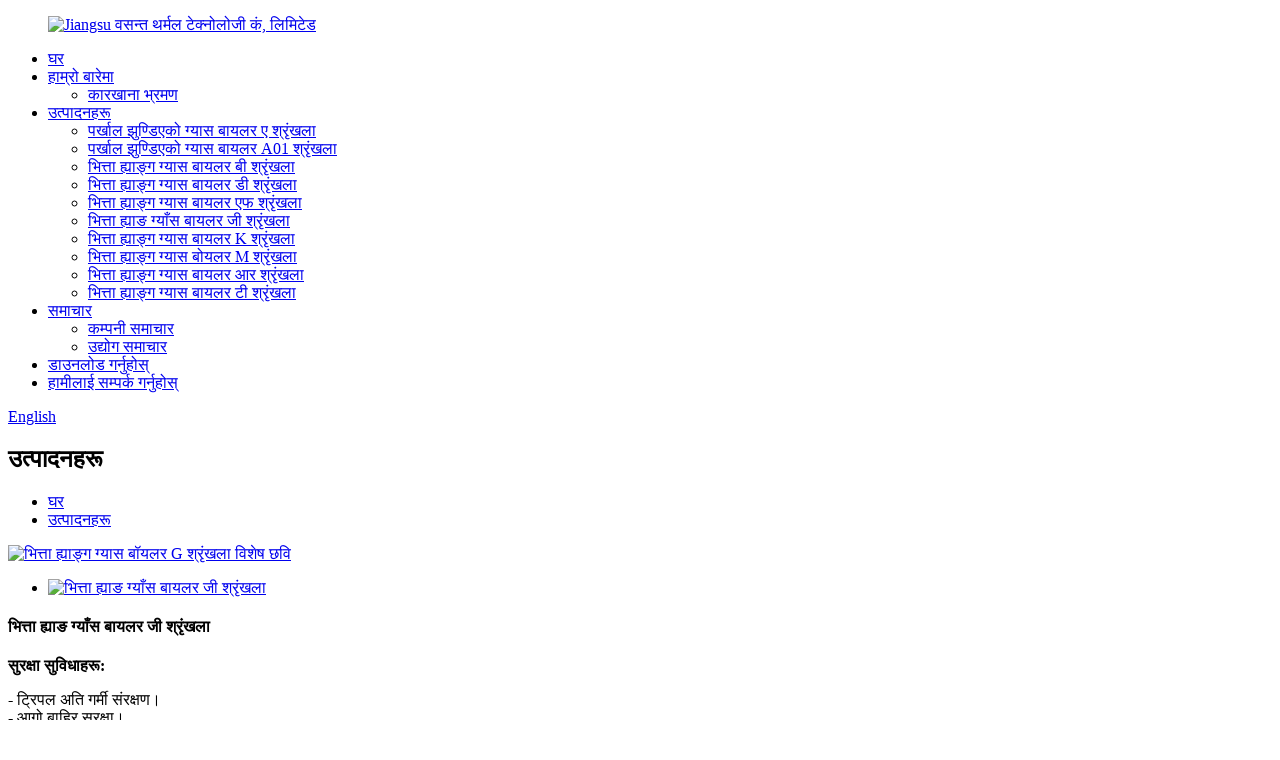

--- FILE ---
content_type: text/html
request_url: http://ne.springjs.net/wall-hung-gas-boiler-g-series-product/
body_size: 11968
content:
<!DOCTYPE html> <html dir="ltr" lang="ne"> <head> <meta charset="UTF-8"/> <meta http-equiv="Content-Type" content="text/html; charset=UTF-8" /> <!-- Google tag (gtag.js) --> <script async src="https://www.googletagmanager.com/gtag/js?id=G-92WKEFQ4CK"></script> <script>
  window.dataLayer = window.dataLayer || [];
  function gtag(){dataLayer.push(arguments);}
  gtag('js', new Date());

  gtag('config', 'G-92WKEFQ4CK');
</script> <title>थोक पर्खाल झुण्डिएको ग्यास बोयलर जी श्रृंखला निर्माता र आपूर्तिकर्ता | वसन्त</title> <meta property="fb:app_id" content="966242223397117" /> <meta name="viewport" content="width=device-width,initial-scale=1,minimum-scale=1,maximum-scale=1,user-scalable=no"> <link rel="apple-touch-icon-precomposed" href=""> <meta name="format-detection" content="telephone=no"> <meta name="apple-mobile-web-app-capable" content="yes"> <meta name="apple-mobile-web-app-status-bar-style" content="black"> <meta property="og:url" content="https://www.springjs.net/wall-hung-gas-boiler-g-series-product/"/> <meta property="og:title" content="Wholesale Wall hung gas boiler G series Manufacturer and Supplier | Spring" /> <meta property="og:description" content="Our main features: 1.Italian Technology,European standard We are introduced the Italian technology and design, and all the parts is CE approved to Guarantee the conformity of European standard. 2.Qualified parts from China or imported We choose the top Chinese brand parts supplier like(Hrale, leo..."/> <meta property="og:type" content="product"/> <meta property="og:image" content="https://www.springjs.net/uploads/Wall-hung-gas-boiler-G-series.png"/> <meta property="og:site_name" content="https://www.springjs.net/"/> <link href="//cdn.globalso.com/springjs/style/global/style.css" rel="stylesheet" onload="this.onload=null;this.rel='stylesheet'"> <link href="//cdn.globalso.com/springjs/style/public/public.css" rel="stylesheet" onload="this.onload=null;this.rel='stylesheet'">  <link rel="shortcut icon" href="https://cdn.globalso.com/springjs/ico.png" /> <meta name="author" content="gd-admin"/> <meta name="description" itemprop="description" content="हाम्रा मुख्य विशेषताहरू: 1. इटालियन टेक्नोलोजी, युरोपेली मानक हामीले इटालियन प्रविधि र डिजाइन प्रस्तुत गरेका छौं, र सबै भागहरू CE ग्यारेन्टीमा अनुमोदित छन्।" />  <meta name="keywords" itemprop="keywords" content="डिफर इग्निशन प्रकार्य।, रिइग्नाइट प्रकार्य, ट्रिपल ओभर-हिट प्रोटेक्शन, वाल ह्याङ ग्यास बॉयलर जी श्रृंखला, उत्पादनहरू" />  <link rel="canonical" href="https://www.springjs.net/wall-hung-gas-boiler-g-series-product/" /> <link href="//cdn.globalso.com/hide_search.css" rel="stylesheet"/><link href="//www.springjs.net/style/ne.html.css" rel="stylesheet"/><link rel="alternate" hreflang="ne" href="http://ne.springjs.net/" /></head> <body> <div class="container">    <!-- web_head start -->       <header class="web_head index_web_head">          <section class="head_layer">             <div class="layout">                <figure class="logo"> <a href="/">			<img src="https://cdn.globalso.com/springjs/logo-sp.png" alt="Jiangsu वसन्त थर्मल टेक्नोलोजी कं, लिमिटेड"> 				</a></figure>                <nav class="nav_wrap">                   <ul class="head_nav">                      <li><a href="/">घर</a></li> <li><a href="/about-us/">हाम्रो बारेमा</a> <ul class="sub-menu"> 	<li><a href="/factory-tour/">कारखाना भ्रमण</a></li> </ul> </li> <li class="current-post-ancestor current-menu-ancestor current-menu-parent"><a href="/products/">उत्पादनहरू</a> <ul class="sub-menu"> 	<li><a href="/wall-hung-gas-boiler-a-series-product/">पर्खाल झुण्डिएको ग्यास बायलर ए श्रृंखला</a></li> 	<li><a href="/wall-hung-gas-boiler-a01-series-product/">पर्खाल झुण्डिएको ग्यास बायलर A01 श्रृंखला</a></li> 	<li><a href="/wall-hung-gas-boiler-b-series-product/">भित्ता ह्याङ्ग ग्यास बायलर बी श्रृंखला</a></li> 	<li><a href="/wall-hung-gas-boiler-d-series-product/">भित्ता ह्याङ्ग ग्यास बायलर डी श्रृंखला</a></li> 	<li><a href="/wall-hung-gas-boiler-f-series-product/">भित्ता ह्याङ्ग ग्यास बायलर एफ श्रृंखला</a></li> 	<li class="nav-current"><a href="/wall-hung-gas-boiler-g-series-product/">भित्ता ह्याङ ग्याँस बायलर जी श्रृंखला</a></li> 	<li><a href="/wall-hung-gas-boiler-k-series-product/">भित्ता ह्याङ्ग ग्यास बायलर K श्रृंखला</a></li> 	<li><a href="/wall-hung-gas-boiler-m-series-product/">भित्ता ह्याङ्ग ग्यास बोयलर M श्रृंखला</a></li> 	<li><a href="/wall-hung-gas-boiler-r-series-product/">भित्ता ह्याङ्ग ग्यास बायलर आर श्रृंखला</a></li> 	<li><a href="/wall-hung-gas-boiler-t-series-product/">भित्ता ह्याङ्ग ग्यास बायलर टी श्रृंखला</a></li> </ul> </li> <li><a href="/news/">समाचार</a> <ul class="sub-menu"> 	<li><a href="/news_catalog/company-news/">कम्पनी समाचार</a></li> 	<li><a href="/news_catalog/industry-news/">उद्योग समाचार</a></li> </ul> </li> <li><a href="/download/">डाउनलोड गर्नुहोस्</a></li> <li><a href="/contact-us/">हामीलाई सम्पर्क गर्नुहोस्</a></li>                   </ul>                </nav>                <div class="head_right">                   <b id="btn-search" class="btn--search"></b>                   <div class="change-language ensemble">   <div class="change-language-info">     <div class="change-language-title medium-title">        <div class="language-flag language-flag-en"><a href="https://www.springjs.net/"><b class="country-flag"></b><span>English</span> </a></div>        <b class="language-icon"></b>      </div> 	<div class="change-language-cont sub-content">         <div class="empty"></div>     </div>   </div> </div> <!--theme260-->                 </div>             </div>          </section>       </header>       <!--// web_head end --><!-- path -->   <!-- sys_sub_head -->     <section class="sys_sub_head">            <div class="sub_head_cont" style="background-image: url(https://cdn.globalso.com/springjs/bg.jpg)">                  <div class="layout">           <h2 class="sub_head_title">उत्पादनहरू</h2>         </div>       </div>       <div class="path_bar">         <div class="layout">           <ul>             <li> <a itemprop="breadcrumb" href="/">घर</a></li><li> <a itemprop="breadcrumb" href="/products/" title="Products">उत्पादनहरू</a> </li>          </ul>         </div>       </div>     </section>           <!-- page-layout start -->  <section class="web_main page_main">   <div class="layout">              <!-- product info -->        <section class="product-intro">         <div class="product-view" >            <!-- Piliang S-->                     <!-- Piliang E-->                     <div class="product-image"> <a class="cloud-zoom" id="zoom1" data-zoom="adjustX:0, adjustY:0" href="https://cdn.globalso.com/springjs/Wall-hung-gas-boiler-G-series.png"> <img src="https://cdn.globalso.com/springjs/Wall-hung-gas-boiler-G-series.png" itemprop="image" title="" alt="भित्ता ह्याङ्ग ग्यास बॉयलर G श्रृंखला विशेष छवि" style="width:100%" /></a> </div>                     <div  style="position:relative; width:100%;">             <div class="image-additional">               <ul class="swiper-wrapper">                                 <li class="swiper-slide image-item current"> <a class="cloud-zoom-gallery item"  href="https://cdn.globalso.com/springjs/Wall-hung-gas-boiler-G-series.png" data-zoom="useZoom:zoom1, smallImage:https://cdn.globalso.com/springjs/Wall-hung-gas-boiler-G-series.png" title=""><img src="https://cdn.globalso.com/springjs/Wall-hung-gas-boiler-G-series.png" alt="भित्ता ह्याङ ग्याँस बायलर जी श्रृंखला" /></a> </li>                               </ul>               <div class="swiper-pagination swiper-pagination-white"></div>             </div>             <div class="swiper-button-next swiper-button-white"></div>             <div class="swiper-button-prev swiper-button-white"></div>           </div>         </div>         <section class="product-summary"> 		 <h1 class="page_title">भित्ता ह्याङ ग्याँस बायलर जी श्रृंखला</h1> 	           <div class="product-meta">                        <span><p><strong>सुरक्षा सुविधाहरू:</strong></p> <p>- ट्रिपल अति गर्मी संरक्षण।<br />- आगो बाहिर सुरक्षा।<br />- रिइग्नाइट प्रकार्य।<br />- डिफर इग्निशन प्रकार्य।<br />- एन्टी-फ्रिजिङ प्रकार्य।<br />- पम्पको लागि एन्टी-लक प्रकार्य।<br />- पम्पको लागि ओभरलोड सुरक्षा।<br />- बिजुली स्ट्राइक सुरक्षा।<br />- नियन्त्रण प्रणालीको लागि ओभरलोड सुरक्षा।<br />- सुरक्षा रिलीज समारोह।<br />पम्प को स्वचालित परिसंचरण कार्यहरू।<br />- आत्म-निदान प्रकार्य।<br />- सुरक्षा लक प्रकार्य।<br />- स्वचालित बाइ-पास भल्भ</p> </span>             <br />                                   </div>           <div class="product-btn-wrap"> <a href="javascript:" class="email">हामीलाई इमेल पठाउनुहोस्</a> </div>           <div class="share-this">                <div class="addthis_sharing_toolbox"></div>                  			</div>         </section>       </section>       <section class="tab-content-wrap product-detail">         <div class="tab-title-bar detail-tabs">           <h2 class="tab-title title current"><span>उत्पादन विवरण</span></h2>                                          <h2 class="tab-title title"><span>उत्पादन ट्यागहरू</span></h2>                   </div>         <section class="tab-panel-wrap">           <section class="tab-panel disabled entry">             <section class="tab-panel-content">                                           <div class="fl-builder-content fl-builder-content-1400 fl-builder-content-primary fl-builder-global-templates-locked" data-post-id="1400"><div class="fl-row fl-row-full-width fl-row-bg-color fl-node-6131e70548d6e" data-node="6131e70548d6e"> 	<div class="fl-row-content-wrap"> 				<div class="fl-row-content fl-row-full-width fl-node-content"> 		 <div class="fl-col-group fl-node-6131e70548dab" data-node="6131e70548dab"> 			<div class="fl-col fl-node-6131e70548de7" data-node="6131e70548de7" style="width: 100%;"> 	<div class="fl-col-content fl-node-content"> 	<div class="fl-module fl-module-heading fl-node-6131e70548e23 detail_tit" data-node="6131e70548e23" data-animation-delay="0.0"> 	<div class="fl-module-content fl-node-content"> 		<h3 class="fl-heading"> 		<span class="fl-heading-text">हाम्रो मुख्य विशेषताहरु:</span> 	</h3>	</div> </div><div class="fl-module fl-module-rich-text fl-node-6131e70548e60" data-node="6131e70548e60" data-animation-delay="0.0"> 	<div class="fl-module-content fl-node-content"> 		<div class="fl-rich-text"> 	<p><strong>1. इटालियन टेक्नोलोजी, युरोपेली मानक</strong><br />हामीले इटालियन टेक्नोलोजी र डिजाइन प्रस्तुत गरेका छौं, र सबै भागहरू युरोपेली मानक अनुरूप ग्यारेन्टी गर्न CE अनुमोदित छन्।</p> <p><strong>2. चीनबाट योग्य भागहरू वा आयात गरिएको</strong><br />हामी शीर्ष चिनियाँ ब्रान्ड पार्ट्स आपूर्तिकर्ता जस्तै (Hrale, leo, KD र यस्तै), आयातित ब्रान्डहरू छनौट गर्छौं: Grundfos, Wilo, Zilmet, Sit र यस्तै।</p> <p><strong>3. तीन पटक परीक्षण स्वीकृत</strong><br />हाम्रा उत्पादनहरूको लागि तीन पटक परीक्षणहरू छन्: जब भागहरू हाम्रो गोदाममा पठाइयो, जब हामी बॉयलरहरू जम्मा गर्दैछौं र जब सामानहरू प्याकिङ लाइनमा।</p> <p><strong>4. निर्यात अनुभव संग प्रतिस्पर्धी मूल्य</strong><br />हामी हाम्रा स्रोतहरूद्वारा गुणस्तरीय भागहरू र प्रतिस्पर्धी लागतहरू संयोजन गर्छौं, हाम्रा साझेदारहरूसँग लागत घटाउने प्रयास गर्छौं, र हामीले 2010 देखि निर्यात गरेका प्रत्येक देशका हाम्रा ग्राहकहरूबाट पनि सिक्छौं।</p> <p><strong>5. प्रशिक्षण र प्राविधिक समर्थन सेवा</strong><br />ग्राहकहरूले आफ्ना कामदारहरूलाई हाम्रो कारखानामा निःशुल्क प्रशिक्षणको लागि पठाउन सक्छन्, हामी प्राविधिक समर्थनको पूर्ण सेट पनि प्रदान गर्दछौं जस्तै: भिडियो, निर्देशन पुस्तिका, प्राविधिक सल्लाह समयमै आमनेसामने।</p> </div>	</div> </div>	</div> </div>	</div> 		</div> 	</div> </div><div class="fl-row fl-row-full-width fl-row-bg-color fl-node-6131e70548c3d" data-node="6131e70548c3d"> 	<div class="fl-row-content-wrap"> 				<div class="fl-row-content fl-row-full-width fl-node-content"> 		 <div class="fl-col-group fl-node-6131e70548c7c" data-node="6131e70548c7c"> 			<div class="fl-col fl-node-6131e70548cb9" data-node="6131e70548cb9" style="width: 100%;"> 	<div class="fl-col-content fl-node-content"> 	<div class="fl-module fl-module-heading fl-node-6131e70548fb1 detail_tit" data-node="6131e70548fb1" data-animation-delay="0.0"> 	<div class="fl-module-content fl-node-content"> 		<h3 class="fl-heading"> 		<span class="fl-heading-text">उत्पादन विशेषता:</span> 	</h3>	</div> </div><div class="fl-module fl-module-rich-text fl-node-6131e70548cf5" data-node="6131e70548cf5" data-animation-delay="0.0"> 	<div class="fl-module-content fl-node-content"> 		<div class="fl-rich-text"> 	<p>- युरोपेली प्रविधि</p> <p>- तताउने र नुहाउने पानी दुवै उपलब्ध गराउनुहोस्</p> <p>- उच्च दक्षता र ग्यास बचत</p> <p>- चुपचाप काम गर्दै</p> <p>- बुद्धिमान र आर्थिक नियन्त्रण प्रणाली</p> <p>- डिजिटल एलसीडी स्क्रिनको साथ सजिलो सञ्चालन</p> <p>-रिमोट कन्ट्रोलर वैकल्पिक</p> <p>- फैशनेबल उपस्थिति डिजाइन</p> <p>सीई प्रमाणपत्र संग उच्च गुणस्तर घटक</p> <p>- धेरै कम CO, NOx उत्सर्जन</p> </div>	</div> </div>	</div> </div>	</div> 		</div> 	</div> </div><div class="fl-row fl-row-full-width fl-row-bg-color fl-node-6131e70548e9d" data-node="6131e70548e9d"> 	<div class="fl-row-content-wrap"> 				<div class="fl-row-content fl-row-full-width fl-node-content"> 		 <div class="fl-col-group fl-node-6131e70548fee" data-node="6131e70548fee"> 			<div class="fl-col fl-node-6131e7054902a" data-node="6131e7054902a" style="width: 100%;"> 	<div class="fl-col-content fl-node-content"> 	<div class="fl-module fl-module-heading fl-node-6131e70548d32 detail_tit" data-node="6131e70548d32" data-animation-delay="0.0"> 	<div class="fl-module-content fl-node-content"> 		<h3 class="fl-heading"> 		<span class="fl-heading-text">व्यापारको लागि थप विवरणहरू:</span> 	</h3>	</div> </div>	</div> </div>	</div>  <div class="fl-col-group fl-node-6131e70548eda" data-node="6131e70548eda"> 			<div class="fl-col fl-node-6131e70548efc" data-node="6131e70548efc" style="width: 100%;"> 	<div class="fl-col-content fl-node-content"> 	<div class="fl-module fl-module-rich-text fl-node-6131e70548f38" data-node="6131e70548f38" data-animation-delay="0.0"> 	<div class="fl-module-content fl-node-content"> 		<div class="fl-rich-text"> 	<p><strong>Q1: तपाईं निर्माण वा व्यापार कम्पनी हो?</strong><br />हामी 15 वर्ष इतिहास संग एक निर्माता हो; हाम्रो कारखाना Haian, Jiangsu, चीन मा स्थित छ।</p> <p><strong>Q2: तपाइँ कसरी उत्पादनहरूको प्रदर्शनको ग्यारेन्टी गर्नुहुन्छ?</strong><br />प्रत्येक उत्पादन कारखाना लाइन र डेलिभरी पछि एक वर्ष वारेन्टी मा परीक्षण गरिनेछ।</p> <p><strong>Q3: कति लामो तपाईं मेरो निरीक्षणको लागि नमूना प्रस्ताव गर्न सक्नुहुन्छ?</strong><br />नमूनाहरू एक हप्तामा राम्रोसँग तयार गर्न सकिन्छ।</p> <p><strong>Q4: OEM स्वीकार्य छ?</strong><br />हो, OEM स्वागत छ।</p> <p><strong>Q5: वितरण समय के हो?</strong><br />डेलिभरी समय 30-35 दिन पछि अर्डर पुष्टि भएको थियो र जम्मा प्राप्त भयो।</p> <p><strong>Q6: भुक्तानी सर्तहरू के हो?</strong><br />T/T30% अग्रिम निक्षेप, B/L को प्रतिलिपि पछि 70% ब्यालेन्स<br />ढुवानी भाडा तपाईंको अनुरोध अन्तर्गत उद्धृत गरिएको छ<br />ढुवानी पोर्ट: शंघाई/निङ्बो/ताइकाङ</p> </div>	</div> </div>	</div> </div>	</div> 		</div> 	</div> </div></div><!--<div id="downaspdf">                     <a title="Download this Product as PDF" href="/downloadpdf.php?id=1400" rel="external nofollow"><span>Download as PDF</span></a>                 </div>-->                            <div class="clear"></div>                                                         <hr>               <li><b>अघिल्लो:</b>                 <a href="/wall-hung-gas-boiler-a-series-product/" rel="prev">पर्खाल झुण्डिएको ग्यास बायलर ए श्रृंखला</a>              </li>               <li><b>अर्को:</b>                 <a href="/wall-hung-gas-boiler-b-series-product/" rel="next">भित्ता ह्याङ्ग ग्यास बायलर बी श्रृंखला</a>              </li>               <hr>                           </section>           </section>                                          <section class="tab-panel disabled entry">             <section class="tab-panel-content">                           </section>           </section>                   </section>       </section>           <!-- inquiry form -->          	 <div class="goods-may-like">         <h2 class="title"><em>सम्बन्धित</em>उत्पादनहरू</h2>          <div class="layer-bd">                           <div class="swiper-slider">         <ul class="swiper-wrapper">                               <li class="swiper-slide product_item">             <figure> <span class="item_img"> <img src="https://cdn.globalso.com/springjs/K-1.jpg" alt="भित्ता ह्याङ्ग ग्यास बायलर K श्रृंखला"><a href="/wall-hung-gas-boiler-k-series-product/" title="Wall hung gas boiler K series"></a> </span>               <figcaption>                 <h3 class="item_title"><a href="/wall-hung-gas-boiler-k-series-product/" title="Wall hung gas boiler K series">भित्ता ह्याङ्ग ग्यास बायलर K श्रृंखला</a></h3>               </figcaption>             </figure>           </li>                     <li class="swiper-slide product_item">             <figure> <span class="item_img"> <img src="https://cdn.globalso.com/springjs/Wall-hung-gas-boiler-B-series.png" alt="भित्ता ह्याङ्ग ग्यास बायलर बी श्रृंखला"><a href="/wall-hung-gas-boiler-b-series-product/" title="Wall hung gas boiler B series"></a> </span>               <figcaption>                 <h3 class="item_title"><a href="/wall-hung-gas-boiler-b-series-product/" title="Wall hung gas boiler B series">भित्ता ह्याङ्ग ग्यास बायलर बी श्रृंखला</a></h3>               </figcaption>             </figure>           </li>                     <li class="swiper-slide product_item">             <figure> <span class="item_img"> <img src="https://cdn.globalso.com/springjs/F.jpg" alt="भित्ता ह्याङ्ग ग्यास बायलर एफ श्रृंखला"><a href="/wall-hung-gas-boiler-f-series-product/" title="Wall hung gas boiler F series"></a> </span>               <figcaption>                 <h3 class="item_title"><a href="/wall-hung-gas-boiler-f-series-product/" title="Wall hung gas boiler F series">भित्ता ह्याङ्ग ग्यास बायलर एफ श्रृंखला</a></h3>               </figcaption>             </figure>           </li>                     <li class="swiper-slide product_item">             <figure> <span class="item_img"> <img src="https://cdn.globalso.com/springjs/Wall-hung-gas-boiler-D-series.png" alt="भित्ता ह्याङ्ग ग्यास बायलर डी श्रृंखला"><a href="/wall-hung-gas-boiler-d-series-product/" title="Wall hung gas boiler D series"></a> </span>               <figcaption>                 <h3 class="item_title"><a href="/wall-hung-gas-boiler-d-series-product/" title="Wall hung gas boiler D series">भित्ता ह्याङ्ग ग्यास बायलर डी श्रृंखला</a></h3>               </figcaption>             </figure>           </li>                     <li class="swiper-slide product_item">             <figure> <span class="item_img"> <img src="https://cdn.globalso.com/springjs/T-1.jpg" alt="भित्ता ह्याङ्ग ग्यास बायलर टी श्रृंखला"><a href="/wall-hung-gas-boiler-t-series-product/" title="Wall hung gas boiler T series"></a> </span>               <figcaption>                 <h3 class="item_title"><a href="/wall-hung-gas-boiler-t-series-product/" title="Wall hung gas boiler T series">भित्ता ह्याङ्ग ग्यास बायलर टी श्रृंखला</a></h3>               </figcaption>             </figure>           </li>                     <li class="swiper-slide product_item">             <figure> <span class="item_img"> <img src="https://cdn.globalso.com/springjs/M.jpg" alt="भित्ता ह्याङ्ग ग्यास बोयलर M श्रृंखला"><a href="/wall-hung-gas-boiler-m-series-product/" title="Wall hung gas boiler M series"></a> </span>               <figcaption>                 <h3 class="item_title"><a href="/wall-hung-gas-boiler-m-series-product/" title="Wall hung gas boiler M series">भित्ता ह्याङ्ग ग्यास बोयलर M श्रृंखला</a></h3>               </figcaption>             </figure>           </li>                             </ul>         </div>        <div class="swiper-control">               <span class="swiper-button-prev"></span>               <span class="swiper-button-next"></span>         </div>  </div>         </div>       </div>     </section> <div class="clear"></div>        <!-- web_footer start -->       <footer class="web_footer">          <div class="foot_service">             <div class="layout">                <div class="foot_items flex_row">                   <nav class="foot_item">                      <div class="foot_item_hd">                         <h2 class="title">हामीलाई सम्पर्क गर्नुहोस्</h2>                      </div>                      <div class="foot_item_bd">                         <ul class="foot_contact_list">                                        <li class="contact_item">                   <div class="contact_txt">                      <span class="item_label">नि:शुल्क परामर्श</span>                     <span class="item_val">८६-५१३-८८३६०५८०</span>                   </div>                 </li> 				  				                <li class="contact_item clear">                   <div class="contact_txt">                     <span class="item_label">ठेगाना</span>                     <span class="item_val">No.16, हार्मनी रोड, Haian शहर, Jiangsu प्रान्त, चीन</span>                   </div>                 </li> 								 				                <li class="contact_item">                   <div class="contact_txt">                     <span class="item_label">इमेल</span>                     <span class="item_val"><a href="mailto:springboiler@foxmail.com" class="foot_mail">springboiler@foxmail.com</a></span>                   </div>                 </li> 				                        </ul>                      </div>                   </nav>                   <nav class="foot_item">                      <div class="foot_item_hd">                         <h2 class="title">जानकारी</h2>                      </div>                      <div class="foot_item_bd">                         <ul class="foot_txt_list">                            <li class="current-post-ancestor current-menu-parent"><a href="/products/">उत्पादनहरू</a></li> <li><a href="/factory-tour/">कारखाना भ्रमण</a></li>                         </ul>                         <ul class="foot_sns">                            		<li><a target="_blank" href=""><img src="https://cdn.globalso.com/springjs/sns04.png" alt="sns04"></a></li> 			<li><a target="_blank" href=""><img src="https://cdn.globalso.com/springjs/sns03.png" alt="sns03"></a></li> 			<li><a target="_blank" href="https://www.instagram.com/stone.shi0702?igsh=MWEzcXAxNXNsOGZ6dg=="><img src="https://cdn.globalso.com/springjs/sns02.png" alt="sns02"></a></li> 			<li><a target="_blank" href=""><img src="https://cdn.globalso.com/springjs/sns01.png" alt="sns01"></a></li> 	                        </ul>                      </div>                                        </nav>                   <nav class="foot_item">                      <div class="foot_item_hd">                         <div class="foot_logo">	<img src="https://cdn.globalso.com/springjs/logo-sp.png" alt="Jiangsu वसन्त थर्मल टेक्नोलोजी कं, लिमिटेड"> 	 </div>                      </div>                      <div class="foot_item_bd">                         <ul class="foot_nav">                           <li><a href="/about-us/">हाम्रो बारेमा</a></li> <li><a href="/contact-us/">हामीलाई सम्पर्क गर्नुहोस्</a></li>                         </ul>                         <div class="copyright">© प्रतिलिपि अधिकार - २०१०-२०२२ : सर्वाधिकार सुरक्षित।<script type="text/javascript" src="//www.globalso.site/livechat.js"></script>        <a href="/featured/">तातो उत्पादनहरू</a> - <a href="/sitemap.xml">साइटम्याप</a> - <a href="/">AMP मोबाइल</a> <br><a href='/wall-hung-gas-combi-boiler/' title='Wall Hung Gas Combi Boiler'>वाल ह्याङ्ग ग्यास कम्बी बॉयलर</a>,  <a href='/gas-central-heating-boiler-domestic/' title='Gas Central Heating Boiler Domestic'>ग्यास केन्द्रीय हीटिंग बॉयलर घरेलु</a>,  <a href='/wall-mounted-gas-boiler/' title='Wall Mounted Gas Boiler'>भित्ता माउन्ट गरिएको ग्यास बोयलर</a>,  <a href='/continuous-flow-hot-water/' title='Continuous Flow Hot Water'>निरन्तर प्रवाह तातो पानी</a>,  <a href='/hot-sales-classical-wall-mounted-gas-boiler/' title='Hot Sales Classical  Wall Mounted Gas Boiler'>तातो बिक्री शास्त्रीय भित्ता माउन्ट गरिएको ग्यास बोयलर</a>,  <a href='/gas-wall-hung-boiler/' title='Gas Wall Hung Boiler'>ग्यास वाल ह्याङ्ग बॉयलर</a>, </div>                      </div>                                        </nav>                </div>             </div>          </div>       </footer>          <!--// web_footer end -->    </div>    <!--// container end --> <aside class="scrollsidebar" id="scrollsidebar">   <div class="side_content">     <div class="side_list">       <header class="hd"><img src="//cdn.globalso.com/title_pic.png" alt="अनलाइन Inuiry"/></header>       <div class="cont">         <li><a class="email" href="javascript:"  >इमेल पठाउनुहोस्</a></li>                                         <li><a target="_blank" class="whatsapp" href="https://api.whatsapp.com/send?phone=8618621120536">व्हाट्सएप</a></li>       </div>                   <div class="side_title"><a  class="close_btn"><span>x</span></a></div>     </div>   </div>   <div class="show_btn"></div> </aside> <div class="inquiry-pop-bd">   <div class="inquiry-pop"> <i class="ico-close-pop" onclick="hideMsgPop();"></i>     <script type="text/javascript" src="//www.globalso.site/form.js"></script>   </div> </div>    <div class="web-search"> <b id="btn-search-close" class="btn--search-close"></b>     <div style=" width:100%">       <div class="head-search">         <form action="/search.php" method="get">           <input class="search-ipt" name="s" placeholder="Start Typing..." /> 		  <input type="hidden" name="cat" value="490"/>           <input class="search-btn" type="submit" value="&#xf002;" />           <span class="search-attr">खोज्न इन्टर थिच्नुहोस् वा बन्द गर्न ESC थिच्नुहोस्</span>         </form>       </div>     </div>   </div> <script type="text/javascript" src="//cdn.globalso.com/springjs/style/global/js/jquery.min.js"></script>  <script type="text/javascript" src="//cdn.globalso.com/springjs/style/global/js/common.js"></script> <script type="text/javascript" src="//cdn.globalso.com/springjs/style/public/public.js"></script>  <!--[if lt IE 9]> <script src="//cdn.globalso.com/springjs/style/global/js/html5.js"></script> <![endif]--> <script type="text/javascript">

if(typeof jQuery == 'undefined' || typeof jQuery.fn.on == 'undefined') {
	document.write('<script src="https://www.springjs.net/wp-content/plugins/bb-plugin/js/jquery.js"><\/script>');
	document.write('<script src="https://www.springjs.net/wp-content/plugins/bb-plugin/js/jquery.migrate.min.js"><\/script>');
}

</script><ul class="prisna-wp-translate-seo" id="prisna-translator-seo"><li class="language-flag language-flag-en"><a href="https://www.springjs.net/wall-hung-gas-boiler-g-series-product/" title="English" target="_blank"><b class="country-flag"></b><span>English</span></a></li><li class="language-flag language-flag-fr"><a href="http://fr.springjs.net/wall-hung-gas-boiler-g-series-product/" title="French" target="_blank"><b class="country-flag"></b><span>French</span></a></li><li class="language-flag language-flag-de"><a href="http://de.springjs.net/wall-hung-gas-boiler-g-series-product/" title="German" target="_blank"><b class="country-flag"></b><span>German</span></a></li><li class="language-flag language-flag-pt"><a href="http://pt.springjs.net/wall-hung-gas-boiler-g-series-product/" title="Portuguese" target="_blank"><b class="country-flag"></b><span>Portuguese</span></a></li><li class="language-flag language-flag-es"><a href="http://es.springjs.net/wall-hung-gas-boiler-g-series-product/" title="Spanish" target="_blank"><b class="country-flag"></b><span>Spanish</span></a></li><li class="language-flag language-flag-ru"><a href="http://ru.springjs.net/wall-hung-gas-boiler-g-series-product/" title="Russian" target="_blank"><b class="country-flag"></b><span>Russian</span></a></li><li class="language-flag language-flag-ja"><a href="http://ja.springjs.net/wall-hung-gas-boiler-g-series-product/" title="Japanese" target="_blank"><b class="country-flag"></b><span>Japanese</span></a></li><li class="language-flag language-flag-ko"><a href="http://ko.springjs.net/wall-hung-gas-boiler-g-series-product/" title="Korean" target="_blank"><b class="country-flag"></b><span>Korean</span></a></li><li class="language-flag language-flag-ar"><a href="http://ar.springjs.net/wall-hung-gas-boiler-g-series-product/" title="Arabic" target="_blank"><b class="country-flag"></b><span>Arabic</span></a></li><li class="language-flag language-flag-ga"><a href="http://ga.springjs.net/wall-hung-gas-boiler-g-series-product/" title="Irish" target="_blank"><b class="country-flag"></b><span>Irish</span></a></li><li class="language-flag language-flag-el"><a href="http://el.springjs.net/wall-hung-gas-boiler-g-series-product/" title="Greek" target="_blank"><b class="country-flag"></b><span>Greek</span></a></li><li class="language-flag language-flag-tr"><a href="http://tr.springjs.net/wall-hung-gas-boiler-g-series-product/" title="Turkish" target="_blank"><b class="country-flag"></b><span>Turkish</span></a></li><li class="language-flag language-flag-it"><a href="http://it.springjs.net/wall-hung-gas-boiler-g-series-product/" title="Italian" target="_blank"><b class="country-flag"></b><span>Italian</span></a></li><li class="language-flag language-flag-da"><a href="http://da.springjs.net/wall-hung-gas-boiler-g-series-product/" title="Danish" target="_blank"><b class="country-flag"></b><span>Danish</span></a></li><li class="language-flag language-flag-ro"><a href="http://ro.springjs.net/wall-hung-gas-boiler-g-series-product/" title="Romanian" target="_blank"><b class="country-flag"></b><span>Romanian</span></a></li><li class="language-flag language-flag-id"><a href="http://id.springjs.net/wall-hung-gas-boiler-g-series-product/" title="Indonesian" target="_blank"><b class="country-flag"></b><span>Indonesian</span></a></li><li class="language-flag language-flag-cs"><a href="http://cs.springjs.net/wall-hung-gas-boiler-g-series-product/" title="Czech" target="_blank"><b class="country-flag"></b><span>Czech</span></a></li><li class="language-flag language-flag-af"><a href="http://af.springjs.net/wall-hung-gas-boiler-g-series-product/" title="Afrikaans" target="_blank"><b class="country-flag"></b><span>Afrikaans</span></a></li><li class="language-flag language-flag-sv"><a href="http://sv.springjs.net/wall-hung-gas-boiler-g-series-product/" title="Swedish" target="_blank"><b class="country-flag"></b><span>Swedish</span></a></li><li class="language-flag language-flag-pl"><a href="http://pl.springjs.net/wall-hung-gas-boiler-g-series-product/" title="Polish" target="_blank"><b class="country-flag"></b><span>Polish</span></a></li><li class="language-flag language-flag-eu"><a href="http://eu.springjs.net/wall-hung-gas-boiler-g-series-product/" title="Basque" target="_blank"><b class="country-flag"></b><span>Basque</span></a></li><li class="language-flag language-flag-ca"><a href="http://ca.springjs.net/wall-hung-gas-boiler-g-series-product/" title="Catalan" target="_blank"><b class="country-flag"></b><span>Catalan</span></a></li><li class="language-flag language-flag-eo"><a href="http://eo.springjs.net/wall-hung-gas-boiler-g-series-product/" title="Esperanto" target="_blank"><b class="country-flag"></b><span>Esperanto</span></a></li><li class="language-flag language-flag-hi"><a href="http://hi.springjs.net/wall-hung-gas-boiler-g-series-product/" title="Hindi" target="_blank"><b class="country-flag"></b><span>Hindi</span></a></li><li class="language-flag language-flag-lo"><a href="http://lo.springjs.net/wall-hung-gas-boiler-g-series-product/" title="Lao" target="_blank"><b class="country-flag"></b><span>Lao</span></a></li><li class="language-flag language-flag-sq"><a href="http://sq.springjs.net/wall-hung-gas-boiler-g-series-product/" title="Albanian" target="_blank"><b class="country-flag"></b><span>Albanian</span></a></li><li class="language-flag language-flag-am"><a href="http://am.springjs.net/wall-hung-gas-boiler-g-series-product/" title="Amharic" target="_blank"><b class="country-flag"></b><span>Amharic</span></a></li><li class="language-flag language-flag-hy"><a href="http://hy.springjs.net/wall-hung-gas-boiler-g-series-product/" title="Armenian" target="_blank"><b class="country-flag"></b><span>Armenian</span></a></li><li class="language-flag language-flag-az"><a href="http://az.springjs.net/wall-hung-gas-boiler-g-series-product/" title="Azerbaijani" target="_blank"><b class="country-flag"></b><span>Azerbaijani</span></a></li><li class="language-flag language-flag-be"><a href="http://be.springjs.net/wall-hung-gas-boiler-g-series-product/" title="Belarusian" target="_blank"><b class="country-flag"></b><span>Belarusian</span></a></li><li class="language-flag language-flag-bn"><a href="http://bn.springjs.net/wall-hung-gas-boiler-g-series-product/" title="Bengali" target="_blank"><b class="country-flag"></b><span>Bengali</span></a></li><li class="language-flag language-flag-bs"><a href="http://bs.springjs.net/wall-hung-gas-boiler-g-series-product/" title="Bosnian" target="_blank"><b class="country-flag"></b><span>Bosnian</span></a></li><li class="language-flag language-flag-bg"><a href="http://bg.springjs.net/wall-hung-gas-boiler-g-series-product/" title="Bulgarian" target="_blank"><b class="country-flag"></b><span>Bulgarian</span></a></li><li class="language-flag language-flag-ceb"><a href="http://ceb.springjs.net/wall-hung-gas-boiler-g-series-product/" title="Cebuano" target="_blank"><b class="country-flag"></b><span>Cebuano</span></a></li><li class="language-flag language-flag-ny"><a href="http://ny.springjs.net/wall-hung-gas-boiler-g-series-product/" title="Chichewa" target="_blank"><b class="country-flag"></b><span>Chichewa</span></a></li><li class="language-flag language-flag-co"><a href="http://co.springjs.net/wall-hung-gas-boiler-g-series-product/" title="Corsican" target="_blank"><b class="country-flag"></b><span>Corsican</span></a></li><li class="language-flag language-flag-hr"><a href="http://hr.springjs.net/wall-hung-gas-boiler-g-series-product/" title="Croatian" target="_blank"><b class="country-flag"></b><span>Croatian</span></a></li><li class="language-flag language-flag-nl"><a href="http://nl.springjs.net/wall-hung-gas-boiler-g-series-product/" title="Dutch" target="_blank"><b class="country-flag"></b><span>Dutch</span></a></li><li class="language-flag language-flag-et"><a href="http://et.springjs.net/wall-hung-gas-boiler-g-series-product/" title="Estonian" target="_blank"><b class="country-flag"></b><span>Estonian</span></a></li><li class="language-flag language-flag-tl"><a href="http://tl.springjs.net/wall-hung-gas-boiler-g-series-product/" title="Filipino" target="_blank"><b class="country-flag"></b><span>Filipino</span></a></li><li class="language-flag language-flag-fi"><a href="http://fi.springjs.net/wall-hung-gas-boiler-g-series-product/" title="Finnish" target="_blank"><b class="country-flag"></b><span>Finnish</span></a></li><li class="language-flag language-flag-fy"><a href="http://fy.springjs.net/wall-hung-gas-boiler-g-series-product/" title="Frisian" target="_blank"><b class="country-flag"></b><span>Frisian</span></a></li><li class="language-flag language-flag-gl"><a href="http://gl.springjs.net/wall-hung-gas-boiler-g-series-product/" title="Galician" target="_blank"><b class="country-flag"></b><span>Galician</span></a></li><li class="language-flag language-flag-ka"><a href="http://ka.springjs.net/wall-hung-gas-boiler-g-series-product/" title="Georgian" target="_blank"><b class="country-flag"></b><span>Georgian</span></a></li><li class="language-flag language-flag-gu"><a href="http://gu.springjs.net/wall-hung-gas-boiler-g-series-product/" title="Gujarati" target="_blank"><b class="country-flag"></b><span>Gujarati</span></a></li><li class="language-flag language-flag-ht"><a href="http://ht.springjs.net/wall-hung-gas-boiler-g-series-product/" title="Haitian" target="_blank"><b class="country-flag"></b><span>Haitian</span></a></li><li class="language-flag language-flag-ha"><a href="http://ha.springjs.net/wall-hung-gas-boiler-g-series-product/" title="Hausa" target="_blank"><b class="country-flag"></b><span>Hausa</span></a></li><li class="language-flag language-flag-haw"><a href="http://haw.springjs.net/wall-hung-gas-boiler-g-series-product/" title="Hawaiian" target="_blank"><b class="country-flag"></b><span>Hawaiian</span></a></li><li class="language-flag language-flag-iw"><a href="http://iw.springjs.net/wall-hung-gas-boiler-g-series-product/" title="Hebrew" target="_blank"><b class="country-flag"></b><span>Hebrew</span></a></li><li class="language-flag language-flag-hmn"><a href="http://hmn.springjs.net/wall-hung-gas-boiler-g-series-product/" title="Hmong" target="_blank"><b class="country-flag"></b><span>Hmong</span></a></li><li class="language-flag language-flag-hu"><a href="http://hu.springjs.net/wall-hung-gas-boiler-g-series-product/" title="Hungarian" target="_blank"><b class="country-flag"></b><span>Hungarian</span></a></li><li class="language-flag language-flag-is"><a href="http://is.springjs.net/wall-hung-gas-boiler-g-series-product/" title="Icelandic" target="_blank"><b class="country-flag"></b><span>Icelandic</span></a></li><li class="language-flag language-flag-ig"><a href="http://ig.springjs.net/wall-hung-gas-boiler-g-series-product/" title="Igbo" target="_blank"><b class="country-flag"></b><span>Igbo</span></a></li><li class="language-flag language-flag-jw"><a href="http://jw.springjs.net/wall-hung-gas-boiler-g-series-product/" title="Javanese" target="_blank"><b class="country-flag"></b><span>Javanese</span></a></li><li class="language-flag language-flag-kn"><a href="http://kn.springjs.net/wall-hung-gas-boiler-g-series-product/" title="Kannada" target="_blank"><b class="country-flag"></b><span>Kannada</span></a></li><li class="language-flag language-flag-kk"><a href="http://kk.springjs.net/wall-hung-gas-boiler-g-series-product/" title="Kazakh" target="_blank"><b class="country-flag"></b><span>Kazakh</span></a></li><li class="language-flag language-flag-km"><a href="http://km.springjs.net/wall-hung-gas-boiler-g-series-product/" title="Khmer" target="_blank"><b class="country-flag"></b><span>Khmer</span></a></li><li class="language-flag language-flag-ku"><a href="http://ku.springjs.net/wall-hung-gas-boiler-g-series-product/" title="Kurdish" target="_blank"><b class="country-flag"></b><span>Kurdish</span></a></li><li class="language-flag language-flag-ky"><a href="http://ky.springjs.net/wall-hung-gas-boiler-g-series-product/" title="Kyrgyz" target="_blank"><b class="country-flag"></b><span>Kyrgyz</span></a></li><li class="language-flag language-flag-la"><a href="http://la.springjs.net/wall-hung-gas-boiler-g-series-product/" title="Latin" target="_blank"><b class="country-flag"></b><span>Latin</span></a></li><li class="language-flag language-flag-lv"><a href="http://lv.springjs.net/wall-hung-gas-boiler-g-series-product/" title="Latvian" target="_blank"><b class="country-flag"></b><span>Latvian</span></a></li><li class="language-flag language-flag-lt"><a href="http://lt.springjs.net/wall-hung-gas-boiler-g-series-product/" title="Lithuanian" target="_blank"><b class="country-flag"></b><span>Lithuanian</span></a></li><li class="language-flag language-flag-lb"><a href="http://lb.springjs.net/wall-hung-gas-boiler-g-series-product/" title="Luxembou.." target="_blank"><b class="country-flag"></b><span>Luxembou..</span></a></li><li class="language-flag language-flag-mk"><a href="http://mk.springjs.net/wall-hung-gas-boiler-g-series-product/" title="Macedonian" target="_blank"><b class="country-flag"></b><span>Macedonian</span></a></li><li class="language-flag language-flag-mg"><a href="http://mg.springjs.net/wall-hung-gas-boiler-g-series-product/" title="Malagasy" target="_blank"><b class="country-flag"></b><span>Malagasy</span></a></li><li class="language-flag language-flag-ms"><a href="http://ms.springjs.net/wall-hung-gas-boiler-g-series-product/" title="Malay" target="_blank"><b class="country-flag"></b><span>Malay</span></a></li><li class="language-flag language-flag-ml"><a href="http://ml.springjs.net/wall-hung-gas-boiler-g-series-product/" title="Malayalam" target="_blank"><b class="country-flag"></b><span>Malayalam</span></a></li><li class="language-flag language-flag-mt"><a href="http://mt.springjs.net/wall-hung-gas-boiler-g-series-product/" title="Maltese" target="_blank"><b class="country-flag"></b><span>Maltese</span></a></li><li class="language-flag language-flag-mi"><a href="http://mi.springjs.net/wall-hung-gas-boiler-g-series-product/" title="Maori" target="_blank"><b class="country-flag"></b><span>Maori</span></a></li><li class="language-flag language-flag-mr"><a href="http://mr.springjs.net/wall-hung-gas-boiler-g-series-product/" title="Marathi" target="_blank"><b class="country-flag"></b><span>Marathi</span></a></li><li class="language-flag language-flag-mn"><a href="http://mn.springjs.net/wall-hung-gas-boiler-g-series-product/" title="Mongolian" target="_blank"><b class="country-flag"></b><span>Mongolian</span></a></li><li class="language-flag language-flag-my"><a href="http://my.springjs.net/wall-hung-gas-boiler-g-series-product/" title="Burmese" target="_blank"><b class="country-flag"></b><span>Burmese</span></a></li><li class="language-flag language-flag-ne"><a href="http://ne.springjs.net/wall-hung-gas-boiler-g-series-product/" title="Nepali" target="_blank"><b class="country-flag"></b><span>Nepali</span></a></li><li class="language-flag language-flag-no"><a href="http://no.springjs.net/wall-hung-gas-boiler-g-series-product/" title="Norwegian" target="_blank"><b class="country-flag"></b><span>Norwegian</span></a></li><li class="language-flag language-flag-ps"><a href="http://ps.springjs.net/wall-hung-gas-boiler-g-series-product/" title="Pashto" target="_blank"><b class="country-flag"></b><span>Pashto</span></a></li><li class="language-flag language-flag-fa"><a href="http://fa.springjs.net/wall-hung-gas-boiler-g-series-product/" title="Persian" target="_blank"><b class="country-flag"></b><span>Persian</span></a></li><li class="language-flag language-flag-pa"><a href="http://pa.springjs.net/wall-hung-gas-boiler-g-series-product/" title="Punjabi" target="_blank"><b class="country-flag"></b><span>Punjabi</span></a></li><li class="language-flag language-flag-sr"><a href="http://sr.springjs.net/wall-hung-gas-boiler-g-series-product/" title="Serbian" target="_blank"><b class="country-flag"></b><span>Serbian</span></a></li><li class="language-flag language-flag-st"><a href="http://st.springjs.net/wall-hung-gas-boiler-g-series-product/" title="Sesotho" target="_blank"><b class="country-flag"></b><span>Sesotho</span></a></li><li class="language-flag language-flag-si"><a href="http://si.springjs.net/wall-hung-gas-boiler-g-series-product/" title="Sinhala" target="_blank"><b class="country-flag"></b><span>Sinhala</span></a></li><li class="language-flag language-flag-sk"><a href="http://sk.springjs.net/wall-hung-gas-boiler-g-series-product/" title="Slovak" target="_blank"><b class="country-flag"></b><span>Slovak</span></a></li><li class="language-flag language-flag-sl"><a href="http://sl.springjs.net/wall-hung-gas-boiler-g-series-product/" title="Slovenian" target="_blank"><b class="country-flag"></b><span>Slovenian</span></a></li><li class="language-flag language-flag-so"><a href="http://so.springjs.net/wall-hung-gas-boiler-g-series-product/" title="Somali" target="_blank"><b class="country-flag"></b><span>Somali</span></a></li><li class="language-flag language-flag-sm"><a href="http://sm.springjs.net/wall-hung-gas-boiler-g-series-product/" title="Samoan" target="_blank"><b class="country-flag"></b><span>Samoan</span></a></li><li class="language-flag language-flag-gd"><a href="http://gd.springjs.net/wall-hung-gas-boiler-g-series-product/" title="Scots Gaelic" target="_blank"><b class="country-flag"></b><span>Scots Gaelic</span></a></li><li class="language-flag language-flag-sn"><a href="http://sn.springjs.net/wall-hung-gas-boiler-g-series-product/" title="Shona" target="_blank"><b class="country-flag"></b><span>Shona</span></a></li><li class="language-flag language-flag-sd"><a href="http://sd.springjs.net/wall-hung-gas-boiler-g-series-product/" title="Sindhi" target="_blank"><b class="country-flag"></b><span>Sindhi</span></a></li><li class="language-flag language-flag-su"><a href="http://su.springjs.net/wall-hung-gas-boiler-g-series-product/" title="Sundanese" target="_blank"><b class="country-flag"></b><span>Sundanese</span></a></li><li class="language-flag language-flag-sw"><a href="http://sw.springjs.net/wall-hung-gas-boiler-g-series-product/" title="Swahili" target="_blank"><b class="country-flag"></b><span>Swahili</span></a></li><li class="language-flag language-flag-tg"><a href="http://tg.springjs.net/wall-hung-gas-boiler-g-series-product/" title="Tajik" target="_blank"><b class="country-flag"></b><span>Tajik</span></a></li><li class="language-flag language-flag-ta"><a href="http://ta.springjs.net/wall-hung-gas-boiler-g-series-product/" title="Tamil" target="_blank"><b class="country-flag"></b><span>Tamil</span></a></li><li class="language-flag language-flag-te"><a href="http://te.springjs.net/wall-hung-gas-boiler-g-series-product/" title="Telugu" target="_blank"><b class="country-flag"></b><span>Telugu</span></a></li><li class="language-flag language-flag-th"><a href="http://th.springjs.net/wall-hung-gas-boiler-g-series-product/" title="Thai" target="_blank"><b class="country-flag"></b><span>Thai</span></a></li><li class="language-flag language-flag-uk"><a href="http://uk.springjs.net/wall-hung-gas-boiler-g-series-product/" title="Ukrainian" target="_blank"><b class="country-flag"></b><span>Ukrainian</span></a></li><li class="language-flag language-flag-ur"><a href="http://ur.springjs.net/wall-hung-gas-boiler-g-series-product/" title="Urdu" target="_blank"><b class="country-flag"></b><span>Urdu</span></a></li><li class="language-flag language-flag-uz"><a href="http://uz.springjs.net/wall-hung-gas-boiler-g-series-product/" title="Uzbek" target="_blank"><b class="country-flag"></b><span>Uzbek</span></a></li><li class="language-flag language-flag-vi"><a href="http://vi.springjs.net/wall-hung-gas-boiler-g-series-product/" title="Vietnamese" target="_blank"><b class="country-flag"></b><span>Vietnamese</span></a></li><li class="language-flag language-flag-cy"><a href="http://cy.springjs.net/wall-hung-gas-boiler-g-series-product/" title="Welsh" target="_blank"><b class="country-flag"></b><span>Welsh</span></a></li><li class="language-flag language-flag-xh"><a href="http://xh.springjs.net/wall-hung-gas-boiler-g-series-product/" title="Xhosa" target="_blank"><b class="country-flag"></b><span>Xhosa</span></a></li><li class="language-flag language-flag-yi"><a href="http://yi.springjs.net/wall-hung-gas-boiler-g-series-product/" title="Yiddish" target="_blank"><b class="country-flag"></b><span>Yiddish</span></a></li><li class="language-flag language-flag-yo"><a href="http://yo.springjs.net/wall-hung-gas-boiler-g-series-product/" title="Yoruba" target="_blank"><b class="country-flag"></b><span>Yoruba</span></a></li><li class="language-flag language-flag-zu"><a href="http://zu.springjs.net/wall-hung-gas-boiler-g-series-product/" title="Zulu" target="_blank"><b class="country-flag"></b><span>Zulu</span></a></li><li class="language-flag language-flag-rw"><a href="http://rw.springjs.net/wall-hung-gas-boiler-g-series-product/" title="Kinyarwanda" target="_blank"><b class="country-flag"></b><span>Kinyarwanda</span></a></li><li class="language-flag language-flag-tt"><a href="http://tt.springjs.net/wall-hung-gas-boiler-g-series-product/" title="Tatar" target="_blank"><b class="country-flag"></b><span>Tatar</span></a></li><li class="language-flag language-flag-or"><a href="http://or.springjs.net/wall-hung-gas-boiler-g-series-product/" title="Oriya" target="_blank"><b class="country-flag"></b><span>Oriya</span></a></li><li class="language-flag language-flag-tk"><a href="http://tk.springjs.net/wall-hung-gas-boiler-g-series-product/" title="Turkmen" target="_blank"><b class="country-flag"></b><span>Turkmen</span></a></li><li class="language-flag language-flag-ug"><a href="http://ug.springjs.net/wall-hung-gas-boiler-g-series-product/" title="Uyghur" target="_blank"><b class="country-flag"></b><span>Uyghur</span></a></li></ul><link rel='stylesheet' id='fl-builder-layout-1400-css'  href='https://www.springjs.net/uploads/bb-plugin/cache/1400-layout.css?ver=75413058872278fe6d84a43c12014a87' type='text/css' media='all' />   <script type='text/javascript' src='https://www.springjs.net/uploads/bb-plugin/cache/1400-layout.js?ver=75413058872278fe6d84a43c12014a87'></script>  <script>
function getCookie(name) {
    var arg = name + "=";
    var alen = arg.length;
    var clen = document.cookie.length;
    var i = 0;
    while (i < clen) {
        var j = i + alen;
        if (document.cookie.substring(i, j) == arg) return getCookieVal(j);
        i = document.cookie.indexOf(" ", i) + 1;
        if (i == 0) break;
    }
    return null;
}
function setCookie(name, value) {
    var expDate = new Date();
    var argv = setCookie.arguments;
    var argc = setCookie.arguments.length;
    var expires = (argc > 2) ? argv[2] : null;
    var path = (argc > 3) ? argv[3] : null;
    var domain = (argc > 4) ? argv[4] : null;
    var secure = (argc > 5) ? argv[5] : false;
    if (expires != null) {
        expDate.setTime(expDate.getTime() + expires);
    }
    document.cookie = name + "=" + escape(value) + ((expires == null) ? "": ("; expires=" + expDate.toUTCString())) + ((path == null) ? "": ("; path=" + path)) + ((domain == null) ? "": ("; domain=" + domain)) + ((secure == true) ? "; secure": "");
}
function getCookieVal(offset) {
    var endstr = document.cookie.indexOf(";", offset);
    if (endstr == -1) endstr = document.cookie.length;
    return unescape(document.cookie.substring(offset, endstr));
}

var firstshow = 0;
var cfstatshowcookie = getCookie('easyiit_stats');
if (cfstatshowcookie != 1) {
    a = new Date();
    h = a.getHours();
    m = a.getMinutes();
    s = a.getSeconds();
    sparetime = 1000 * 60 * 60 * 24 * 1 - (h * 3600 + m * 60 + s) * 1000 - 1;
    setCookie('easyiit_stats', 1, sparetime, '/');
    firstshow = 1;
}
if (!navigator.cookieEnabled) {
    firstshow = 0;
}
var referrer = escape(document.referrer);
var currweb = escape(location.href);
var screenwidth = screen.width;
var screenheight = screen.height;
var screencolordepth = screen.colorDepth;
$(function($){
   $.get("https://www.springjs.net/statistic.php", { action:'stats_init', assort:0, referrer:referrer, currweb:currweb , firstshow:firstshow ,screenwidth:screenwidth, screenheight: screenheight, screencolordepth: screencolordepth, ranstr: Math.random()},function(data){}, "json");
			
});
</script>   <script src="//cdnus.globalso.com/common_front.js"></script><script src="//www.springjs.net/style/ne.html.js"></script></body> </html><!-- Globalso Cache file was created in 0.39185500144958 seconds, on 16-08-24 0:25:24 -->